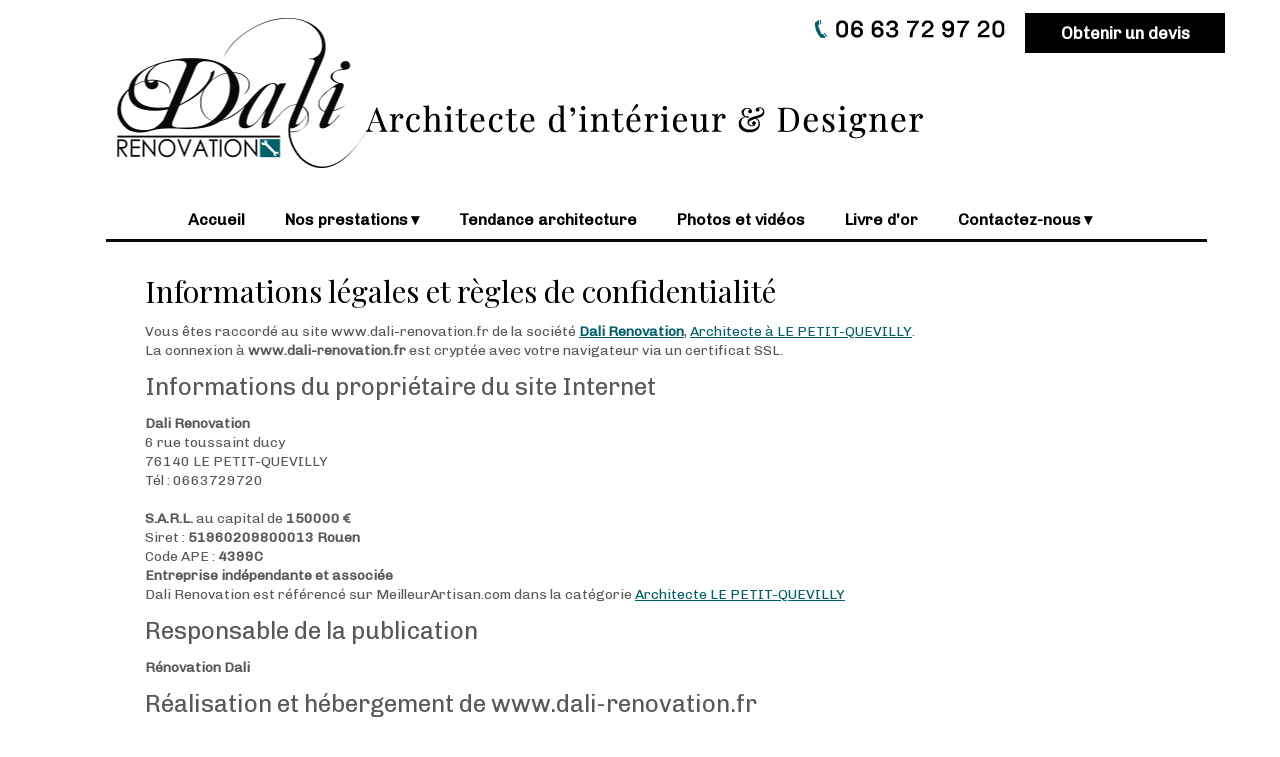

--- FILE ---
content_type: text/html; charset=utf-8
request_url: https://www.dali-renovation.fr/info-legales.html
body_size: 6356
content:
<!DOCTYPE html> 
<html lang="fr">
<head>
<title>Informations l&eacute;gales de www.dali-renovation.fr</title>
<meta charset="UTF-8" >
<meta name="description" content="Lire les conditions d'utilisation du site www.dali-renovation.fr et mentions l&eacute;gales de Dali Renovation" >
<meta property="og:url"           content="https://www.dali-renovation.fr/info-legales.html" >
<meta property="og:type"          content="website" >
<meta property="og:title"         content="Informations l&eacute;gales de www.dali-renovation.fr" >
<meta property="og:description"   content="Lire les conditions d'utilisation du site www.dali-renovation.fr et mentions l&eacute;gales de Dali Renovation" >
<meta name="robots" content="index, follow, All" >
<link rel='canonical' href='https://www.dali-renovation.fr/info-legales.html' > 
<meta name="viewport" content="width=device-width, initial-scale=1.0">
<link rel="icon" type="image/png" href="/images/favicon-alternative.png">
<link rel="apple-touch-icon" href="/images/favicon-alternative.png">
<meta name="author" content="Rénovation Dali" >
<script src="https://cdnjs.cloudflare.com/ajax/libs/jquery/3.6.3/jquery.min.js" integrity="sha512-STof4xm1wgkfm7heWqFJVn58Hm3EtS31XFaagaa8VMReCXAkQnJZ+jEy8PCC/iT18dFy95WcExNHFTqLyp72eQ==" crossorigin="anonymous" referrerpolicy="no-referrer"></script>
<script src='/javascripts/wow.min.js'></script>
<script src="/javascripts/customv3.js?v=20251205"></script>
<script src="/javascripts/trackingMA.js"></script>
<script src="/javascripts/formByStep.js"></script>
<script src="/javascripts/adressAutoComplete.js"></script>
<script>
var delais = 7000;	//Temps d'espacement entre les effets en millisecondes	
var time = 9000;   //Temps d'execution de l'effet en milliseconde
</script>
<script type="application/ld+json"> { "@context" : "http://schema.org", "@type" :"LocalBusiness","name" : "Dali Renovation ","image" : "https://www.dali-renovation.fr/images/logo/logo-129326.jpg ","telephone" : "0663729720 ","priceRange" : "$$$","address" : { "@type" : "PostalAddress", "streetAddress" : "6 rue toussaint ducy", "addressLocality" : "LE PETIT-QUEVILLY", "postalCode" : "76140" }} </script><script>

            $(function(){

                $('#menuDeroulant a').click(function(){ 
                if($(this).attr('title') == 'Références' || $(this).attr('title') == 'RéaliAfficherNoteProAfficherNoteProons') {

                    return true;}

              });
          });
        </script>
<link rel="stylesheet" href="https://cdnjs.cloudflare.com/ajax/libs/twitter-bootstrap/4.0.0/css/bootstrap.min.css" type="text/css" >
<link rel="stylesheet" href="/images/professionnel/129326/2016-PleinelargeurMuret.css" type="text/css"  media="screen  and (min-width: 992px) " >
<style>
body {font-size: 14px;}
</style>
<link rel="stylesheet" href="/stylecouleur-129326.css" type="text/css"  media="screen">
<!-- jQuery (necessary for Bootstrap's JavaScript plugins) -->
<script src="https://cdn.jsdelivr.net/npm/@popperjs/core@2.11.6/dist/umd/popper.min.js" integrity="sha384-oBqDVmMz9ATKxIep9tiCxS/Z9fNfEXiDAYTujMAeBAsjFuCZSmKbSSUnQlmh/jp3" crossorigin="anonymous"></script>
<script src="https://cdn.jsdelivr.net/npm/bootstrap@5.2.3/dist/js/bootstrap.min.js" integrity="sha384-cuYeSxntonz0PPNlHhBs68uyIAVpIIOZZ5JqeqvYYIcEL727kskC66kF92t6Xl2V" crossorigin="anonymous"></script>
<script src="/javascripts/dynMenuv2.js?v=20160406"></script>
<link rel="icon" type="image/png" href="/images/professionnel/129326/favicon.png" />

<meta name="google-site-verification" content="Dy3EFoLe9yEmqJhJyvY55LqgInwEyZxEUNn_8trlsdg" />
<script type="text/javascript">

  var _gaq = _gaq || [];
  _gaq.push(['_setAccount', 'UA-941686-53']);
  _gaq.push(['_trackPageview']);

  (function() {
    var ga = document.createElement('script'); ga.type = 'text/javascript'; ga.async = true;
    ga.src = ('https:' == document.location.protocol ? 'https://ssl' : 'http://www') + '.google-analytics.com/ga.js';
    var s = document.getElementsByTagName('script')[0]; s.parentNode.insertBefore(ga, s);
  })();

</script>
<meta name="google-site-verification" content="4aYtE0XGaZAjyuL3eObxAY9dcOm1Q1EqLoe7Y3tMqdg" />

<link rel="stylesheet" href="/css/minpro/min-www.dali-renovation.fr.css?v=2026012" type="text/css" media="screen" >
</head>
<body>

<div id="debut_site_contenu">
</div>
<div id="site_contenu">
    <div id="site_page_image1"></div><div id="site_page_image2"></div>
<div id="site_entete">
<div id=menuBt><div id=burger></div></div>
<div id=divMenuDeroulant>
 <ul id=menuDeroulant></ul>
</div><!-- divMenuDeroulant -->
<img onclick="location.href='https://www.dali-renovation.fr'"  class="imagelogo logomobile" src="/images/logo_mobile/logo-129326.jpg" alt="rénovation maison LE PETIT-QUEVILLY" width="599" height="155"><div id="numerotelephone_mobile"><span data-proid="129326" onclick="location.href='tel:0663729720'" ></span></div>
<div class="vcard" id="site_nom">
<div id="site_logo">
<a  href="https://www.dali-renovation.fr" title="Dali Renovation"><span class="fn" >rénovation maison LE PETIT-QUEVILLY</span></a>
</div> <!-- site_logo -->
<div id="site_bandeau">
</div> <!-- site_bandeau -->
<div id="site_bandeau2">
</div> <!-- site_bandeau2 -->
<div id="liendevis">
<button class="boutonaction" style="border-style: none;" onclick="location.href='/mon-devis.html'" title="Obtenir un devis">Obtenir un devis</button>
</div><!-- liendevis -->
<div class="adr" id="site_adresse" >
<span class="ville_mobile"></span>
<span id="contact_mobile" style="cursor: pointer;" class="validerformulaire"   onclick="location.href='/mon-devis.html'" title="Obtenir un devis"></span>
</div> <!-- site_adresse -->

</div> <!-- site_nom -->
</div> <!-- site_entete -->

    <div id="site_menu_page">
<ul id='menuDeroulant4' class='menuDeroulantHorizontal'><li class="lien_0_menu"><span   ><a  class="inactif"   href="/"   title="Aller Accueil" accesskey="1"  ><span class="pictomenu"></span><span class="textemenu" >Accueil</span></a></span></li>
<li class="lien_1_menu"><span   ><a  class="inactif mderoulant"   href="/article-nos-prestations.129326.4136.html"   title="Nos prestations"   ><span class="pictomenu"></span><span class="textemenu" >Nos prestations</span></a></span><ul><li><button style="border: none; outline: none;" title="Voir" onclick="window.location.href='/article-renovation-d-interieur.129326.27276.html'">Rénovation d'intérieur</button><ul><li><button style="border: none; outline: none;" title="Voir" onclick="window.location.href='/architecte-interieur'">Rénovation intérieure</button></li><li><button style="border: none; outline: none;" title="Voir" onclick="window.location.href='/cuisine-salle-de-bains'">Cuisine et salle de bain</button></li><li><button style="border: none; outline: none;" title="Voir" onclick="window.location.href='/maison-campagne-ancienne'">Maison de campagne, maison ancienne</button></li><li><button style="border: none; outline: none;" title="Voir" onclick="window.location.href='/appartement-ancien'">Appartement ancien</button></li><li><button style="border: none; outline: none;" title="Voir" onclick="window.location.href='/cheminees'">Rénovation de cheminées</button></li></ul></li><li><button style="border: none; outline: none;" title="Voir" onclick="window.location.href='/agencement-interieur-76'">Agencement intérieur</button></li><li><button style="border: none; outline: none;" title="Voir" onclick="window.location.href='/diagnostic-avant-achat-rouen'">Visite diagnostic avant achat</button></li><li><button style="border: none; outline: none;" title="Voir" onclick="window.location.href='/decoration-interieur-76'">Décoration intérieure</button></li></ul></li>
<li class="lien_2_menu"><span   ><a  class="inactif"   href="/article-tendance-architecture.129326.35434.html"   title="Tendance architecture" accesskey="7"  ><span class="pictomenu"></span><span class="textemenu" >Tendance architecture</span></a></span></li>
<li class="lien_3_menu"><span   ><a  class="inactif"   href="/article-photos-et-videos.129326.33289.html"   title="Photos et vidéos" accesskey="7"  ><span class="pictomenu"></span><span class="textemenu" >Photos et vidéos</span></a></span></li>
<li class="lien_4_menu"><span   ><a  class="inactif"   href="/avis.html"   title="Livre d'or" accesskey="7"  ><span class="pictomenu"></span><span class="textemenu" >Livre d'or</span></a></span></li>
<li class="lien_5_menu"><span   ><a  class="inactif mderoulant"   href="/article-contactez-nous.129326.27270.html"   title="Contactez-nous" accesskey="7"  ><span class="pictomenu"></span><span class="textemenu" >Contactez-nous</span></a></span><ul><li><button style="border: none; outline: none;" title="Voir" onclick="window.location.href='/contact-agence-rouen'">Contact Agence de Rouen</button></li></ul></li>
</ul>
</div>
<script>$(window).on('load', function() { initMenu('4'); });</script>
    <div id="site_page">
        <div id="site_page_texte">
            <h1>Informations l&eacute;gales et règles de confidentialité</h1>
            <p>Vous êtes raccordé au site www.dali-renovation.fr de la société 
                <strong><a href="https://www.meilleur-artisan.com/annuaire/dali-renovation.129326.html">Dali Renovation</a></strong>, <a href="https://www.dali-renovation.fr">Architecte à LE PETIT-QUEVILLY</a>.
                <br>La connexion à <strong>www.dali-renovation.fr</strong> est cryptée avec votre navigateur via un certificat SSL.</p>
            <h2>Informations du propriétaire du site Internet</h2>
            <p><strong>Dali Renovation</strong><br/>
                6 rue toussaint ducy<br/> 76140 LE PETIT-QUEVILLY<br/> Tél : 0663729720<br/>
                <strong><br/>S.A.R.L.</strong> au capital de <strong>150000 €</strong>                                <br/>Siret : <strong>51960209800013 Rouen</strong> 
                <br/>Code APE : <strong>4399C</strong>                <br/><strong>Entreprise indépendante et associée</strong>
                <br/>Dali Renovation est référencé sur MeilleurArtisan.com dans la catégorie <a href="https://www.meilleur-artisan.com/france/haute-normandie/seine-maritime/le-petit-quevilly/architecte.html">Architecte LE PETIT-QUEVILLY</a>
                                </p>


            <h2>Responsable de la publication</h2>
            <p><strong>Rénovation Dali</strong></p>


            <h2>Réalisation et hébergement de www.dali-renovation.fr</h2>
            
            <p>Le site www.dali-renovation.fr de la société Dali Renovation est hébergé par MeilleurArtisan.com 26 rue Carnot 05000 GAP.
            </p>
            <h2 id="cgv_donnees_personnelles">Confidentialité et protection des données personnelles</h2>
            <h3>Nature des informations personnelles collectées</h3>
            <p>Dans le cadre de ses services (Dépôt d'une demande de service, Dépôt d'un avis, Commande), Dali Renovation est amené à collecter des informations personnelles auprès des utilisateurs : Nom, prénom, adresse, téléphone et adresse Email</p>
            <h3>Utilisation de ces informations par la société</h3>
            <p>Ces informations sont collectées car elles sont indispensables pour rendre le meilleur service à l'utilisateur. Elles sont collectées uniquement à ce titre.<br><!-- comment -->
            Le consommateur a la possibilité de s'inscrire en outre sur la liste d'opposition au démarchage téléphonique bloctel.</p>
            <h3>Mode de transfert des données à des entreprises tierces</h3>
            <p>En aucun cas, ces données personnelles peuvent être transférées à des entreprises tierces</p>
            <h3>Procédure mise en place pour modifier ou supprimer ces informations personnelles ou les désactiver</h3>
            <p>Le fichier du présent site a fait l'objet d'une déclaration à la CNIL sous le n°1230905. A ce titre, l'utilisateur dispose d'un droit d'accès, de modification, de rectification et de suppression des données qui le concerne (art. 34 de la loi "Informatique et Libertés"). Pour l'exercer, adressez vous à Dali Renovation 6 rue toussaint ducy 76140 LE PETIT-QUEVILLY</p>
            <p>Si vous ne souhaitez pas activer le cookies, il vous suffit de paramétrer votre navigateur internet.</p>
                        <h2>Médiation en cas de litige</h2>
            
            <p>Conformément aux articles L.616-1 et R.616-1 du Code de la consommation, le consommateur personne physique, peut, après échec de la procédure prévue à l'alinéa ci-dessus, recourir à la médiation de la consommation en s'adressant au CM2C : 
            <ul>
                <li>Par courrier électronique : cm2c@cm2c.net </li>
                <li>Par dépôt en ligne de son dossier sur le site : cm2c.net/declarer-un-litige.php </li>
                 <li>Par courrier postal : CM2C, 14 rue Saint Jean 75017 Paris </li>
            </ul>
            </p>
            <h2>Limitation de la responsabilité</h2>
            <p>
                Dali Renovation a rédigé le contenu de ce site avec soin et technicité et s'efforce d'assurer au mieux de ses possibilités l'exactitude et la mise à jour des informations diffusées sur le site et se réserve le droit d'en modifier le contenu à tout moment. De ce fait, les informations et visuels diffusés ont un caractère exclusivement informatif et ne sauraient en aucun cas constituer un document contractuel pouvant fonder une action en justice. 
                Dali Renovation ne saurait être tenu pour responsable de tout dommage direct ou indirect - quelles qu'en soient la cause, l'origine, la nature et les conséquences - résultant de l'accès au site, de son utilisation ou de l'impossibilité d'y accéder, ainsi que de tout dommage du matériel des utilisateurs. 
            </p>
            <h2>Propriété intellectuelle</h2>
            <p>
                L'<a href="/plan-du-site.html" title="voir toutes les pages du site">ensemble du site</a>, et chacun de ses éléments pris séparément, constituent une oeuvre protégée et relèvent de la législation française et internationale sur le droit d'auteur et la propriété intellectuelle. 
                Aucune exploitation commerciale, reproduction, représentation, utilisation, adaptation, modification, incorporation, traduction, commercialisation, partielle ou intégrale des éléments de ce site ne peut se faire sans l'autorisation préalable y compris pour les partenaires de Dali Renovation. 
                La violation de ce droit de propriété intellectuelle et/ou industrielle est un délit de contrefaçon passible d'une peine de 2 ans d'emprisonnement et d'une amende de 150 000 euros. 
            </p>

            <h2>Clauses attributives de compétence</h2>
            <p>
                Ce site étant régi par la loi française, seuls les tribunaux français seront compétents en cas de litige. 
            </p>
            


        </div><!-- site_page_texte -->

    </div> <!-- site_page   -->

    <button class="scroll-to-top" title='Remonter vers le haut'></button>
<div id="site_bas_page">
<p>&nbsp;</p>
<div class="article">
<div class="colonne_tiers">
<h3 style="text-align: left;">Nos garanties</h3>
<p style="text-align: left;">- &Eacute;tudes et conseils des besoins en termes de r&eacute;novation, r&eacute;habilitation et agencement d'int&eacute;rieur<br />- Un travail d'&eacute;quipe qui regroupe tous les corps d'&eacute;tat<br />- Un interlocuteur unique responsable du chantier</p>
</div>
<div class="colonne_tiers">
<h3 style="text-align: left;">Contact</h3>
<p style="text-align: left;">Notre agence &agrave; PARIS :<br />Si&egrave;ge social Dali R&eacute;novation<br />6 rue Toussaint Ducy<br />76140 LE PETIT-QUEVILLY<br /><br />Notre agence &agrave; Rouen :<br />29, quai de Paris<br />76 000 Rouen<br /><br />T&eacute;l: 02.35.58.04.25<br />Contact direct : 06.63.72.97.20</p>
</div>
<div class="colonne_tiers">
<h3 style="text-align: left;">Voir aussi</h3>
<p style="text-align: left;"><a title="Galerie photos : albums photos de Dali Renovation" href="/galerie-dali-renovation.129326.html">Galerie photos<br /></a><a title="Vid&eacute;os " href="/article-videos.129326.26266.html">Vid&eacute;os<br /></a><a title="Articles et r&eacute;f&eacute;rences Articles et r&eacute;f&eacute;rences" href="/article-articles-et-references.129326.28271.html">Articles et r&eacute;f&eacute;rences<br /></a><a title="Livre d'or sur Dali Renovation" href="/avis-des-clients-sur-dali-renovation.129326.html">Livre d'or<br /></a></p>
</div>
</div>
<div class="article article_pdp inline"><div class="left"><div class="content"><p class="reseaux"><span  class="ajoutfacebook" ><img onclick="window.location.href='http://www.facebook.com/dalirenovation.archidesign'" src="/images/icone-face.png" alt="Page Facebook"   title="Voir notre page Facebook" ></span></p></div></div></div><div class="mb-4 mx-4" id="piedpage-lien-article" style="display: grid; gap: 5px;"><small><a href="/article-conditions-generales-de-vente-dali-renovation.129326.40400.html">Conditions générales de vente DALI RÉNOVATION</a></small></div><style>
        #piedpage-lien-article {
            grid-template-columns: repeat(4, 1fr);
        }
    @media (max-width: 768px) {
        #piedpage-lien-article {
            grid-template-columns: 1fr;
        }
    }
</style>
<div class="lienstandard">
 <a href="/info-legales.html" title="Mentions l&eacute;gales et confidentialit&eacute;" accesskey="2" >Mentions l&eacute;gales et confidentialit&eacute;</a> 
 <button class="linknepassuivre" onclick="location.href='https://www.meilleur-artisan.com/docs/interfaceadmin.php'"  title="Gestion site internet" > Admin</button> 
 <a href="/plan-du-site.html" title="Plan du site" accesskey="3" >Sommaire</a>
</div></div><!-- baspage-->
<script>
new WOW().init();
</script>


    <noscript>
        <!-- <link rel="stylesheet" href="https://ajax.aspnetcdn.com/ajax/bootstrap/4.0.0/css/bootstrap.min.css"> -->
        <!-- <link rel="stylesheet" href="https://cdnjs.cloudflare.com/ajax/libs/twitter-bootstrap/4.0.0/css/bootstrap.min.css">--> 
        <!-- <link rel="stylesheet" href="/css/swiper.min.css"/> -->
        <link rel="stylesheet" href="/css/animate.min.css">
        <!--<link rel="stylesheet" href="/css/photoswipe/default-skin/photoswipe.css">-->
    </noscript>
    <script>
    function loadStyleSheet(src) {
        if (document.createStyleSheet) {
            document.createStyleSheet(src);
        } else {
            $("head").append($("<link rel='stylesheet' href='" + src + "' type='text/css' media='screen' >"));
        }
    };

    $(window).on("load", function () {
        // loadStyleSheet("/css/swiper.min.css");
        loadStyleSheet("/css/animate.min.css");
        //loadStyleSheet("/css/photoswipe/default-skin/photoswipe.css");
        //loadStyleSheet("https://ajax.aspnetcdn.com/ajax/bootstrap/4.0.0/css/bootstrap.min.css");
        //loadStyleSheet("https://cdnjs.cloudflare.com/ajax/libs/twitter-bootstrap/4.0.0/css/bootstrap.min.css");
    });
    </script>

</div> <!-- site_contenu-->


</body>
</html>


--- FILE ---
content_type: text/css
request_url: https://www.dali-renovation.fr/images/professionnel/129326/2016-PleinelargeurMuret.css
body_size: 3365
content:
body {
    background-image: url(image3.jpg);
    background-repeat: repeat-x;
    margin: 0;
    padding: 0
}

#site_contenu {
    position: relative;
    width: 100%;
    min-width: 1024px;
    text-align: left;
    margin: 0;
    padding: 0
}

#site_entete {
    position: relative;
    height: 200px;
    width: 100%;
    background-image: url(image1.png);
    background-repeat: no-repeat;
    background-position: center 0;
    margin: 0 auto;
    padding: 0
}

#fil_ariane {
    position: relative;
    width: 990px;
    padding: 0;
    margin: 0 auto;
    height: 30px;
    line-height: 30px
}

#fil_ariane a {
    color: #888;
    padding: 0 5px
}

#site_bas_page {
    clear: both;
    position: relative;
    left: 0;
    text-align: center;
    line-height: 30px;
    margin: 0;
    padding: 20px 0
}

#site_nom {
    position: absolute;
    margin-left: -495px;
    left: 50%;
    width: 990px
}

#site_logo {
    position: absolute;
    left: 10px;
    top: 0;
    text-align: center;
    z-index: 90;
    padding: 0
}

#site_logo a {
    display: inline-block;
    width: 350px;
    height: 150px;
    background-image: url(image2.png);
    background-repeat: no-repeat;
    background-position: 0 0;
    text-indent: -5000px;
    z-index: 110
}

#site_bandeau {
    position: relative;
    top: 150px;
    left: 0;
    z-index: 99
}

#site_page_texte #diapo-news {
    width: 990px;
    margin: 0 auto
}

#liste_images {
    width: 100%;
    margin: 0 auto
}

#lien_entete {
    position: absolute;
    top: 0;
    left: 840px;
    height: 50px;
    line-height: 50px;
    font-weight: 500;
    background-color: transparent;
    white-space: nowrap;
    width: auto;
    margin-left: 50px;
    z-index: 999;
}

#lien_entete span {
    display: inline-block;
    margin-right: 3px;
    margin-left: 3px;
}

#lien_entete a {
    line-height: 50px;
    z-index: 101
}

#lien_entete img {
    border: none;
    padding: 12px 5px 0 5px;
    z-index: 101;
    width: 26px;
    height: 26px
}

#site_traduction {
    position: absolute;
    top: 0;
    left: 950px;
    height: 50px;
    line-height: 50px;
    white-space: nowrap;
    width: auto
}

#site_traduction form {
    display: inline-block
}

#site_traduction form p input[type=image] {
    float: left;
    padding: 12px 5px 0 0;
    z-index: 101;
    width: 26px;
    height: 26px
}

#site_adresse {
    position: absolute;
    top: 0;
    left: 240px;
    height: 50px;
    min-width: 700px;
    line-height: 50px;
    background-color: transparent;
    z-index: 0
}

#site_adresse .adresse {
    display: inline-block;
    text-align: left
}

#site_adresse .adresse::before {
    mask-image: url(../../decoupage/icone-adresse.svg);
    -webkit-mask-image: url(../../decoupage/icone-adresse.svg);
    mask-size: cover;
    -webkit-mask-size: cover;
    width: 15px;
    height: 16px;
    display: inline-block;
    content: '';
    margin-right: 5px;
    margin-top: -2px;
    vertical-align: middle
}

#site_adresse .ville {
    display: inline-block;
    text-align: left;
    padding-left: 5px
}

#site_adresse #numerotelephone {
    display: inline-block;
    padding-left: 0;
    min-width: 230px;
    font-weight: 600;
    font-size: 1.1em
}

#site_adresse #numerotelephone .tel::before {
    mask-image: url(../../decoupage/icone-telephone.svg);
    -webkit-mask-image: url(../../decoupage/icone-telephone.svg);
    mask-size: cover;
    -webkit-mask-size: cover;
    width: 16px;
    height: 16px;
    display: inline-block;
    content: '';
    margin-right: 5px;
    margin-top: -2px;
    vertical-align: middle
}

#site_entete .mob, #site_entete .tel {
    padding-left: 20px
}

.fax, .mob span.picto, .tel span.picto {
    display: none
}

#liendevis, #rappel-immediat {
    position: absolute;
    top: 0;
    right: 10px;
    z-index: 99
}

#liendevis button, #rappel-immediat button {
    display: block;
    height: 40px;
    width: 200px
}

#site_page fieldset {
    margin: 10px;
    padding: 10px
}

#site_page fieldset legend {
    font-size: 1.1em;
    font-weight: 700
}

td.libelleformulaire {
    text-align: right
}

.validerformulaire {
    clear: both;
    font-weight: 700;
    padding: 5px 20px;
    margin-left: 220px !important;
    height: 40px !important;
    font-size: 1.2em !important
}

.boutonaction {
    font-weight: 700;
    font-size: 1.2em !important
}

.pageproavis .validerformulaire {
    margin: 20px auto !important
}

#Form {
    clear: both
}

#Form input[type=email], #Form input[type=tel], #Form input[type=text] {
    height: 30px !important
}

#Form select {
    height: 30px !important
}

#Form textarea {
    min-height: 60px
}

#Form .libelleformulaire {
    min-width: 200px !important;
    padding-right: 10px !important
}

#site_page_texte h1 {
    font-size: 36px;
    line-height: 54px
}

#site_page_texte h2 {
    font-size: 30px;
    line-height: 45px
}

#site_page_texte h3 {
    font-size: 24px;
    line-height: 36px
}

#site_page_texte h4 {
    font-size: 18px;
    line-height: 27px
}

#site_page_texte h5 {
    font-size: 14px;
    line-height: 21px
}

#site_page_texte p {
    margin: 0 auto 10px auto;
    line-height: 1.6em
}

#site_page_texte ul {
    list-style-position: inside;
    padding-left: 20px;
    margin-bottom: 10px
}

#site_page_texte li {
    line-height: 20px
}

#site_page_texte #miniature, #site_page_texte > #ficheproduit_boutique, #site_page_texte > #gallery, #site_page_texte > #images_ficheproduit_boutique, #site_page_texte > #panier_boutique, #site_page_texte > #produits_boutique, #site_page_texte > blockquote, #site_page_texte > div.article, #site_page_texte > div.inverse > div.article, #site_page_texte > div.inverse > h1, #site_page_texte > div.inverse > h2, #site_page_texte > div.inverse > h3, #site_page_texte > div.inverse > h4, #site_page_texte > div.inverse > h5, #site_page_texte > div.inverse > h6, #site_page_texte > div.inverse > p, #site_page_texte > div.inverse > ul, #site_page_texte > div.message, #site_page_texte > form, #site_page_texte > h1, #site_page_texte > h2, #site_page_texte > h3, #site_page_texte > h4, #site_page_texte > h5, #site_page_texte > h6, #site_page_texte > ol, #site_page_texte > p, #site_page_texte > table, #site_page_texte > ul, .pageproavis {
    margin-left: auto;
    margin-right: auto;
    max-width: 990px;
    float: none !important
}

#wyiswyg_content > #gallery, #wyiswyg_content > blockquote, #wyiswyg_content > div.article, #wyiswyg_content > form, #wyiswyg_content > h1, #wyiswyg_content > h2, #wyiswyg_content > h3, #wyiswyg_content > h4, #wyiswyg_content > h5, #wyiswyg_content > h6, #wyiswyg_content > ol, #wyiswyg_content > p, #wyiswyg_content > table, #wyiswyg_content > ul {
    margin-left: auto;
    margin-right: auto;
    max-width: 990px;
    float: none !important
}

#site_page_texte > div.hreview {
    width: 400px;
    float: left !important;
    margin: 20px 40px !important
}

#site_page_texte > div.hreview:nth-child(2n+1) {
    margin-right: 0 !important
}

#site_page_texte > div.hreview:nth-child(2n) {
    clear: left !important
}

#site_page_texte {
    min-height: 640px;
    padding: 20px 0 0 0
}

#site_page_texte div.inverse > p:last-of-type {
    margin-bottom: 0
}

#site_menu_page {
    position: relative;
    z-index: 100;
    height: 40px;
    line-height: 40px;
    display: flex;
    justify-content: center;
    width: 100%;
    margin: 0
}

#site_menu_page ul {
    list-style-type: none;
    padding: 0;
    margin: 0
}

#site_menu_page ul:first-child {
    width: auto;
    margin: 0 auto;
    color: grey;
    text-align: center
}

#site_menu_page > ul > li {
    display: inline-block;
    position: relative;
    float: none !important;
    z-index: 20
}

#site_menu_page li a, #site_menu_page li button {
    display: block;
    padding: 0 19px;
    float: left;
    height: 38px;
    line-height: 38px;
    font-weight: 700;
    text-decoration: none;
    text-align: center;
    margin: 0;
    background: transparent url(image4.png) 0 0 repeat-x
}

#site_menu_page > ul > li a {
    border-width: 1px;
    border-style: solid;
    border-color: transparent
}

#site_menu_page li a.actif, #site_menu_page li a:hover {
    text-decoration: none;
    background: transparent url(image4.png) 0 -40px repeat-x
}

#site_menu_page ul.menuDeroulantHorizontal li ul {
    margin-top: 40px;
    z-index: 999
}

#site_menu_page ul.menuDeroulantHorizontal:before {
    content: 'enableJS';
    display: none
}

#site_menu_page ul.menuDeroulantHorizontal li ul li {
    clear: left;
    background-image: none
}

#site_menu_page ul.menuDeroulantHorizontal li ul li ul {
    margin-left: 200px;
    margin-top: -40px;
}

#site_menu_page ul.menuDeroulantHorizontal li ul li ul li ul {
    margin-left: 200px
}

#site_menu_page ul.menuDeroulantHorizontal li ul li a, #site_menu_page ul.menuDeroulantHorizontal li ul li button {
    height: auto;
    width: 200px;
    text-align: left;
    clear: left;
    font-size: inherit;
    text-decoration: underline;
    line-height: 1.7em;
    padding: .5em 20px;
    border: 1px solid #eee;
    border-bottom: none;
    background-image: url(../Standard/fleche-droite.png);
    background-position: center right;
    background-repeat: no-repeat;
    background-color: #fff
}

#site_menu_page ul.menuDeroulantHorizontal li ul li:last-child a {
    border-bottom: 1px solid #eee
}

#site_menu_page ul.menuDeroulantHorizontal li ul li a:last-child, #site_menu_page ul.menuDeroulantHorizontal li ul li button:last-child {
    text-decoration: none;
    background-image: none;
    border-bottom: 1px solid #eee
}

#site_bas_page a {
    text-decoration: none;
    padding: 0 10px
}

#site_bas_page form, img, src {
    border: none;
    text-align: center
}

#realisation {
    position: absolute;
    top: 80px;
    left: 20px
}

div #realisation img {
    border-style: none;
    padding: 0;
    width: 680px;
    height: auto;
    max-height: 500px
}

div#titre {
    display: block;
    position: absolute;
    top: 80px;
    left: 20px;
    width: 640px;
    height: 40px;
    background-color: transparent;
    background-image: url(../Standard/standard50.png);
    padding: 2px 20px
}

div.titreimage {
    position: absolute;
    width: 680px;
    text-align: center
}

.message {
    display: block;
    border-style: solid;
    border-width: 1px;
    padding: 10px
}

#cartouche {
    float: right;
    clear: both;
    width: 277px;
    margin-left: 0 20px 20px 0;
    padding: 0
}

#cartouche ul {
    margin: 0;
    padding: 0;
    list-style-type: none
}

#cartouche ul li {
    margin: 0
}

#cartouche a, #cartouche h4, #cartouche ul li a, #cartouche ul li ul li a, div #cartouche_articles_enfants a, div #cartouche_articles_freres a, div .cartouche_article_parent a {
    display: block;
    min-height: 40px;
    line-height: 40px;
    width: 250px;
    padding: 0 0 0 20px;
    margin: 0;
    cursor: pointer;
    text-decoration: none;
    text-transform: capitalize;
    font-weight: 900;
    border-bottom: 1px dotted #e1e1e1
}

div#cartouche_articles_enfants a {
    padding-left: 40px !important;
    width: 230px !important;
    background-image: url(../Standard/fleche-droite.png);
    background-position: 25px center;
    background-repeat: no-repeat
}

#fincartouche {
    clear: left
}

#avis li, #news li, #prestation li, * {
    margin: 0
}

#entete_boutique {
    position: absolute;
    top: 50px;
    right: 10px;
    width: 152px;
    padding-left: 50px;
    height: 38px;
    line-height: 19px;
    z-index: 99;
    text-align: right
}

#entete_boutique a {
    padding-right: 10px;
    font-weight: 700;
    font-size: .85em;
    color: #fff;
    text-decoration: none
}

#entete_boutique div.commande, #entete_boutique div.commandes, #entete_boutique div.connexion, #entete_boutique div.panier {
    float: left
}

#cartouche_boutique {
    display: none
}

div #lien_retour_boutique, div #lienrecherche {
    position: absolute;
    top: 5px;
    font-size: 10px;
    text-align: left
}

.triproduits {
    width: 950px;
    margin: 10px;
    font-size: 14px;
    height: 20px;
    padding: 9px
}

div #produits_boutique {
    width: 970px;
    margin: 0
}

#produits_boutique {
    display: -webkit-box;
    display: -webkit-flex;
    display: -ms-flexbox;
    display: flex;
    -webkit-flex-wrap: wrap;
    -ms-flex-wrap: wrap;
    flex-wrap: wrap;
    margin-right: -15px;
    margin-left: -15px;
    box-sizing: border-box;
    justify-content: space-between
}

.un_produit_boutique {
    position: relative;
    min-height: 1px;
    padding-right: 15px;
    padding-left: 15px;
    box-sizing: border-box;
    -webkit-box-flex: 0;
    -webkit-flex: 0 0 24%;
    -ms-flex: 0 0 24%;
    flex: 0 0 24;
    max-width: 25%;
    margin: 10px 0;
    display: flex;
    flex-direction: column;
    text-align: center;
    border: 1px solid #eee;
    box-shadow: 0 5px 10px rgba(0, 0, 0, .05)
}

.un_produit_boutique .actionproduit a {
    text-decoration: none
}

.un_produit_boutique .actionproduit {
    order: 4;
    background-color: #eee;
    margin: 0 -15px;
    padding: 10px 0;
    font-weight: 700;
    position: absolute;
    bottom: 0;
    width: 100%
}

.un_produit_boutique .image_produit_boutique {
    order: 3;
    margin: 20px 0
}

.un_produit_boutique .nom_produit_boutique {
    order: 1;
    font-weight: 700;
    font-size: 1.3em;
    margin: 10px 0
}

.un_produit_boutique .fichecom_produit_boutique {
    order: 2;
    overflow: hidden;
    max-height: 4em
}

.ancienprix_produit_boutique {
    text-decoration: line-through
}

.image_produit_boutique a {
    display: flex;
    height: 200px;
    overflow: hidden;
    justify-content: center;
    -webkit-justify-content: center;
    align-items: center;
    -webkit-align-items: center
}

.image_produit_boutique a img {
    display: block;
    max-height: 100%;
    max-width: 100%;
    width: auto;
    margin: 0
}

.ajoutpanier {
    display: block;
    position: absolute;
    top: 177px;
    height: 30px
}

.ajoutpanier {
    display: none
}

div #ficheproduit_boutique {
    margin: 10px 0
}

div #ficheproduit_boutique img.image_produit_boutique {
    float: left;
    clear: left;
    display: block;
    margin: 0 20px 0 0;
    border: 1px solid #f0f0f0;
    padding: 4px;
    box-shadow: 1px 1px 12px #555;
    max-width: 510px;
    max-height: 570px;
    transition: all .8s ease-in-out 0s
}

div #ficheproduit_boutique h1.nom_produit_boutique {
    float: right;
    clear: right;
    display: block;
    font-size: 20px;
    color: #4f4f4f;
    width: 400px;
    margin: 10px 0;
    border-bottom: 1px solid #f0f0f0
}

div #ficheproduit_boutique .reference_produit_boutique {
    float: right;
    clear: right;
    display: block;
    font-size: 12px;
    width: 400px
}

div #ficheproduit_boutique .conditionnement_produit_boutique {
    float: right;
    clear: right;
    display: block;
    font-size: 12px;
    width: 400px;
    height: 25px
}

div #ficheproduit_boutique .fichecom_produit_boutique {
    float: right;
    clear: right;
    width: 400px;
    margin: 10px 0;
    font-weight: 700;
    font-style: italic
}

div #ficheproduit_boutique .fichetechnique_produit_boutique {
    float: right;
    clear: right;
    width: 400px;
    margin: 10px 0;
    text-align: left
}

div #ficheproduit_boutique .ancienprix_produit_boutique, div #ficheproduit_boutique .prix_produit_boutique, div #ficheproduit_boutique .prixpromo_produit_boutique {
    float: right;
    clear: right;
    width: 400px;
    font-size: 30px
}

div #images_ficheproduit_boutique {
    top: 50px;
    left: 520px;
    width: 40px
}

a.une_image_ficheproduit {
    float: left;
    margin: 5px
}

a.une_image_ficheproduit > img {
    max-width: 40px !important;
    max-height: 40px !important;
    border: 1px solid #f0f0f0
}

div #ficheproduit_boutique form {
    float: right;
    clear: right;
    width: 400px;
    font-size: 30px;
    font-weight: 700
}

div #ficheproduit_boutique form input[type=submit] {
    font-size: 26px;
    color: #fff;
    display: block;
    margin: 10px 0;
    width: 287px;
    height: 41px;
    background-color: #f68c06;
    cursor: pointer;
    border: none
}

div #ficheproduit_boutique form input[type=text] {
    font-size: 26px;
    cursor: pointer;
    margin: 10px 0
}

div #ficheproduit_boutique form .unite-commande {
    font-weight: 400;
    font-size: 14px;
    color: #4f4f4f;
    padding-left: 5px
}

div #navigation_ficheproduit_boutique {
    clear: both;
    text-align: center;
    padding-top: 20px;
    font-size: 14px
}

.un_produit_boutique + .triproduits {
    text-align: center
}

.pagination a, div #navigation_ficheproduit_boutique a {
    text-decoration: none;
    display: inline-block;
    border-width: 1px;
    border-style: solid;
    padding: 2px 7px;
    border-radius: 3px;
    margin: 2px
}

.pagination .courante {
    padding: 2px 7px;
    border-radius: 3px;
    border: 1px solid #aaa;
    color: #aaa
}

#panier_boutique table {
    border-collapse: collapse
}

#panier_boutique table tr td, #panier_boutique table tr th {
    padding: 2px 5px
}

#panier_boutique table tr th {
    border-width: 0 0 1px 0;
    border-style: solid
}

#panier_boutique table tr td {
    border-width: 0 0 1px 0;
    border-style: dotted
}

#validation-achat {
    margin-left: 750px
}

div #site_page_texte form p {
    margin: 5px 0
}

div #site_page_texte form p label {
    display: inline;
    float: left;
    width: 400px;
    text-align: right;
    padding-right: 10px;
    font-weight: 700
}

div #cartouche_boutique form p {
    margin: 2px 0
}

div #cartouche_boutique form p label {
    display: inline;
    float: left;
    width: 150px;
    text-align: left;
    font-weight: 700;
    font-size: 10px
}

table.beautableau caption {
    text-align: left;
    font-size: 16px !important;
    font-weight: 300 !important;
    color: #333;
    padding: 5px 0 !important;
    border-bottom: 1px solid #ccc;
    margin-bottom: 10px
}

table.beautableau td, table.beautableau th {
    border-top: 1px dotted #ccc !important;
    border-bottom: 1px dotted #ccc !important;
    border-right: none !important;
    border-left: none !important
}

table.beautableau {
    border: none !important
}

table.beautableau th {
    background-color: #f5f5f5;
    text-align: left !important
}

--- FILE ---
content_type: text/css; charset=iso-8859-1
request_url: https://www.dali-renovation.fr/stylecouleur-129326.css
body_size: 1816
content:
@import url(https://fonts.googleapis.com/css?family=Playfair+Display); :root {--cou-fd-pageweb: #FFFFFF;--cou-fd-pageweb-rgb: 255,255,255;--cou-pl-menuon: #FFFFFF;--cou-pl-menuon-rgb: 255,255,255;--cou-fd-menuon: #000000;--cou-fd-menuon-rgb: 0,0,0;--cou-pl-menuoff: #000000;--cou-pl-menuoff-rgb: 0,0,0;--cou-pl-page: #585858;--cou-pl-page-rgb: 88,88,88;--cou-pl-titre1: #000000;--cou-pl-titre1-rgb: 0,0,0;--cou-bd-titre1: #30;--cou-bd-titre1-rgb: 48,,;--cou-pl-titre2: #585858;--cou-pl-titre2-rgb: 88,88,88;--cou-bd-titre2: #24;--cou-bd-titre2-rgb: 36,,;--cou-pl-titre3: #000000;--cou-pl-titre3-rgb: 0,0,0;--cou-bd-titre3: #20;--cou-bd-titre3-rgb: 32,,;--cou-pl-titre4: #FFFFFF;--cou-pl-titre4-rgb: 255,255,255;--cou-pl-titre5: #313539;--cou-pl-titre5-rgb: 49,53,57;--cou-pl-filsariane: #585858;--cou-pl-filsariane-rgb: 88,88,88;--cou-pl-lien: #00606A;--cou-pl-lien-rgb: 0,96,106;--cou-pl-lienhover: #868686;--cou-pl-lienhover-rgb: 134,134,134;--cou-pl-em: #868686;--cou-pl-em-rgb: 134,134,134;--cou-pl-submitOff: #FFFFFF;--cou-pl-submitOff-rgb: 255,255,255;--cou-fd-submitOff: #010101;--cou-fd-submitOff-rgb: 1,1,1;--cou-pl-submitOn: #FFFFFF;--cou-pl-submitOn-rgb: 255,255,255;--cou-fd-submitOn: #00606A;--cou-fd-submitOn-rgb: 0,96,106;--cou-pl-lienmenu2on: #FFFFFF;--cou-pl-lienmenu2on-rgb: 255,255,255;--cou-fd-lienmenu2on: #000000;--cou-fd-lienmenu2on-rgb: 0,0,0;--cou-pl-lienmenu2off: #D1D3D4;--cou-pl-lienmenu2off-rgb: 209,211,212;--cou-pl-menuderoul-off: #000000;--cou-pl-menuderoul-off-rgb: 0,0,0;--cou-fd-menuderoul-off: #FFFFFF;--cou-fd-menuderoul-off-rgb: 255,255,255;--cou-pl-menuderoul-on: #FFFFFF;--cou-pl-menuderoul-on-rgb: 255,255,255;--cou-fd-menuderoul-on: #000000;--cou-fd-menuderoul-on-rgb: 0,0,0;--cou-pl-sitepageinverse: #000000;--cou-pl-sitepageinverse-rgb: 0,0,0;--cou-fd-sitepageinverse: #DBDBDB;--cou-fd-sitepageinverse-rgb: 219,219,219;--cou-pl-piedpage: #FFFFFF;--cou-pl-piedpage-rgb: 255,255,255;--cou-fd-piedpage: #000000;--cou-fd-piedpage-rgb: 0,0,0;--cou-pl-lienpiedpage: #FFFFFF;--cou-pl-lienpiedpage-rgb: 255,255,255;}body {background-color: #FFFFFF;} #miniature2 .gallery_titre {background-color: #FFFFFF;} #site_menu_page > ul > li:hover > span > a::before{background-color: #FFFFFF;} .btn-more:hover svg {fill: #FFFFFF;}#site_menu_page > ul > li > span > a.actif::before{background-color: #FFFFFF;}@media(min-width:992px) { #site_menu_page li a:hover,#site_menu_page li button:hover, #site_menu_page li a.actif {color: #FFFFFF;} }@media(min-width:992px) { #site_menu_page li a:hover,#site_menu_page li button:hover, #site_menu_page li a.actif {background-color: #000000;} }@media(min-width:992px) { #site_menu_page li a, #site_menu_page li button {color: #000000;} .svg-more-icon {fill: #000000;} }#site_page {color: #585858;} .pagedevis .choixprestation a {color: #585858;} .inverse .swiper-avis {color: #585858;} #site_page_texte .inverse {color: #000000;} .inverse .swiper-avis {color: #000000!important;} #site_page_texte .inverse {background-color: #DBDBDB;} #site_page_texte .avis-slider {border: 1px solid #DBDBDB;} #site_page h1 {color: #000000;} #site_page h1 {font-family:'Playfair Display';font-size: 30px ;line-height: 42.84px;} #site_page h1 {margin-top: 10px ;} #site_page h1 {margin-bottom: 10px ;} #site_page h2 {color: #585858;}.pagedevis .pictocheck:after {background-color: #585858!important;}#site_page h2 {font-size: 24px ;line-height: 34.272px;} #site_page h2 {margin-top: 10px ;} #site_page h2 {margin-bottom: 10px ;} #site_page h3 {color: #000000;} #site_page h3 {font-family:'Playfair Display';font-size: 20px ;line-height: 28.56px;} #site_page h3 {margin-top: 10px ;} #site_page h3 {margin-bottom: 10px ;} #site_page h4 {color: #FFFFFF;} #site_page h4 {margin-top: 10px ;} #site_page h4 {margin-bottom: 10px ;} #site_page h5 {color: #313539;} #site_page h5 {margin-top: 10px ;} #site_page h5 {margin-bottom: 10px ;} #site_page p {margin-top: 10px ;} #site_bas_page p {margin-top: 10px ;} #site_page p {margin-bottom: 10px ;} #site_bas_page p {margin-bottom: 10px ;} #site_page p, #site_page ul li {line-height: 1.428em ;} #site_bas_page p {line-height: 1.428em ;} a {color: #00606A;} a:hover {color: #868686;} em {color: #868686;} #fil_ariane, #fil_ariane a {color: #585858;} .btn-check:checked + label {color: #495057 !important;} .btn-check + label {border-color: #495057 !important; color: #495057 !important;} .btn-check:checked + label {background-color: #ced4da !important} .validerformulaire, .boutonaction {color: #FFFFFF !important;} .btn {color: #FFFFFF !important;} .btn-outline {background-color: #FFFFFF !important;} .btn-outline:hover {color: #FFFFFF !important;} .reaTitre {color: #FFFFFF !important;} #process-commande .encours:before {color: #FFFFFF !important;} div #prev {color: #010101 !important;border: 1px solid #010101 !important;} .validerformulaire, .boutonaction {background-color: #010101 !important;} .btn {background-color: #010101 !important;} .btn-outline {color: #010101 !important;border-color: #010101 !important;} #couverturepro .btncouverture2 {border-color: #010101;} .btn-outline:hover {background-color: #010101 !important;} .pagedevis .choixprestation a:hover {border-color: #010101 !important;} .etoilevide {stroke: #010101!important;}.etoilepleine {stroke: #010101!important;}.etoilepleine {fill: #010101!important;}.satisfaction_contour {background-color: #010101 !important;} .reaTitre {background-color: #010101 !important;} #burger, #burger::before, #burger::after {background-color: #010101 !important;} #numerotelephone_mobile span:before {background-color: #010101 !important;} #numerotelephone_mobile span:after {color: #010101 !important;} #site_entete #site_adresse #contact_mobile:before {background-color: #010101 !important;} #site_entete #site_adresse #contact_mobile:after {color: #010101 !important;} .pagedevis .pictoMetier:before {background-color: #010101 !important;} .pagedevis .dirrigeant:before, .pagedevis .proadresse:before, .pagedevis .prophone:before {background-color: #010101 !important;} .note_text {color: #010101 !important;} #process-commande .encours {color: #010101 !important;} #process-commande .encours:before {background-color: #010101 !important; border-color: #010101 !important;} .operation .prixpro {color: #010101 !important;} .validerformulaire:hover, .boutonaction:hover, .ajoutpanier:hover {color: #FFFFFF !important;} .btn:hover {color: #FFFFFF !important;} .btn-outline-2 {background-color: #FFFFFF !important;} .btn-outline-2:hover {color: #FFFFFF !important;} .validerformulaire:hover, .boutonaction:hover, .ajoutpanier:hover {background-color: #00606A !important;} .btn:hover {background-color: #00606A !important;} .btn-outline-2 {color: #00606A !important;border-color: #00606A !important;} .btn-outline-2:hover {background-color: #00606A !important;} .lienpageavis .satisfaction_contour:hover {background-color: #00606A !important;} @media(max-width:991px) {.validerformulaireMobile {color: #FFFFFF !important;} }@media(max-width:991px) {.validerformulaireMobile {background-color: #010101 !important;} }@media(max-width:991px) {.validerformulaireMobile:focus {color: #FFFFFF !important;} }@media(max-width:991px) {.validerformulaireMobile:focus {background-color: #00606A !important;} }#cartouche li a, #avis li a, #news li a, #validation-achat a, #site_menu_page ul.menuDeroulantHorizontal li ul li a, #site_menu_page ul.menuDeroulantHorizontal li ul li button {color: #D1D3D4;} #cartouche li a:hover,#cartouche li a.article-current, #avis li a:hover, #news li a:hover, #validation-achat a:hover,  #site_menu_page ul.menuDeroulantHorizontal li ul li a:hover, #site_menu_page ul.menuDeroulantHorizontal li ul li button:hover {color: #FFFFFF;} #cartouche li a:hover,#cartouche li a.article-current, #avis li a:hover, #news li a:hover, #validation-achat a:hover,  #site_menu_page ul.menuDeroulantHorizontal li ul li a:hover, #site_menu_page ul.menuDeroulantHorizontal li ul li button:hover {background-color: #000000;} @media(min-width:992px) {#site_menu_page ul.menuDeroulantHorizontal li ul li a:hover, #site_menu_page ul.menuDeroulantHorizontal li ul li button:hover  {color: #FFFFFF;} }@media(min-width:992px) {#site_menu_page ul.menuDeroulantHorizontal li ul li a:hover, #site_menu_page ul.menuDeroulantHorizontal li ul li button:hover  {background-image:none; background-color: #000000;} }@media(min-width:992px) {#site_menu_page ul.menuDeroulantHorizontal li ul li a, #site_menu_page ul.menuDeroulantHorizontal li ul li button  {color: #000000;} }@media(min-width:992px) {#site_menu_page ul.menuDeroulantHorizontal li ul li a, #site_menu_page ul.menuDeroulantHorizontal li ul li button  {background-color: #FFFFFF;} }#site_bas_page {color: #FFFFFF;} #site_bas_page {background-color: #000000;} #site_bas_page a {color: #FFFFFF;} #site_menu_page {font-size: 16px ;} body   {background-repeat:no-repeat;}body   {background-position: top center;}#liendevis  {left:880px; }#liendevis  {right:auto; }#liendevis  {top:13px; }#site_adresse  {left:100px; }@media(max-width:991px) {#site_entete #site_logo > a > span  {color: #!important; }} @media(max-width:991px) { #entete_boutique .panier a::before  {background-color: #!important; }} .scroll-to-top {background-color: #010101} .scroll-to-top:before {color: #FFFFFF} .scroll-to-top:hover {background-color: #00606A} .scroll-to-top:hover:before {color: #FFFFFF}@media screen and (max-width: 991px){#diapo_accueil .btnmobile{display:none;}}@media screen and (max-width: 991px){}@media screen and (min-width: 992px){#couverturepro .zonetext {width:46%;right:4%;padding-left:0;}#couverturepro .btncouverture2 {width:46%;}}#regForm .tab .radioCard label, #regForm ul li.choixdevis a {color: #00606A!important;border: 1px solid #00606A!important;}#regForm .tab .radioCard label:hover, #regForm ul li.choixdevis a:hover {background-color: #00606A!important;}

--- FILE ---
content_type: application/javascript
request_url: https://www.dali-renovation.fr/javascripts/formByStep.js
body_size: 1859
content:

function FormByStep(formId)
{
    this.formId = formId;
    this.nextBtn = $('#' + this.formId + ' .nextBtn');
    this.prevBtn = $('#' + this.formId + ' .prevBtn');
    this.label = $('#' + this.formId + ' .tab label input');
}

FormByStep.prototype.init = function (tab) {
    let refThis = this;
    this.prevBtn.on('click', function (e) {
        refThis.nextPrev(-1);
        e.stopPropagation();
    });
    this.nextBtn.on('click', function (e) {
        refThis.nextPrev(1);
        e.stopPropagation();
    });
    this.label.on('change', function () {
        refThis.nextPrev(1);
    });
    this.showTab(tab);
};

FormByStep.prototype.showTab = function (n) {
    // This function will display the specified tab of the form ...
    let x = document.getElementsByClassName("tab");
    x[n].style.display = "block";
    // ... and fix the Previous/Next buttons:
    if (n == 0) {
        this.prevBtn.css('display', 'none');
    } else {
        this.prevBtn.css('display', 'inline');
    }
    //on décoche les case courante (dans le cas d'un retour en arrière)
    $(x[n]).find('label input').prop('checked', false);
    //on vérifie pour chaque valeur à afficher que la combinaison existe
    if (typeof declinaisonsKeys != 'undefined') {
        //on récupère la combinaison en cours (qui n'est pas complète!)
        let combinaisonTab = [];
        for (let i = 0; i <= n; i++) {
            if (i < n) {
                //déclinaison sélectionnée : on récupère le selected index
                combinaisonTab[$(x[i]).find('label input:checked').val()] = 1;
            } else {
                //déclinaison affichée, on test toutes les possibilités
                $(x[i]).find('label input').each(function (index, value) {
                    tmpCombinaisonArray = combinaisonTab.slice(0);
                    tmpCombinaisonArray[$(value).val()] = 1;
                    //on structure la chainse de combinaison
                    let keys = [];
                    for (let key in tmpCombinaisonArray) {
                        if (tmpCombinaisonArray.hasOwnProperty(key)) { //to be safe
                            keys.push(key);
                        }
                    }

                    //on test si la combinaison existe en comparrant le nombre de keys dans le tableau de déclinaisons
                    //si toutes les keys existent dans une déclinaisonKeys c'est qu'on est sur une déclinaison compatible
                    //ex keys = [123, 456]
                    //OK : declinaisonKeys = [123_456] ou [123_789_456] OU [789_456_123]
                    //pas OK :  declinaisonKeys = [123] ou [789_456]
                    //combinaisonString = keys.join('_');
                    //console.table(declinaisonsKeys);
                    let combinaisonTrouvee = false;
                    for (let it in declinaisonsKeys) {
                        let declinaison = declinaisonsKeys[it];
                        let nbKeysFound = 0;
                        for (let iKey in keys) {
                            let testKey = keys[iKey];

                            if (declinaison.match("^" + testKey + "_")
                                || declinaison.match("_" + testKey + "$")
                                || declinaison.match("_" + testKey + "_")
                                || declinaison.match("^" + testKey + "$")) {
                                nbKeysFound++;
                            }
                        }
                        if (nbKeysFound === keys.length) {
                            combinaisonTrouvee = true;
                        }
                    }
                    if (!combinaisonTrouvee) {
                        $('#container_valeur_' + $(value).val()).addClass('hide');
                    } else {
                        $('#container_valeur_' + $(value).val()).removeClass('hide');
                    }
                })
            }
        }
    }
    // ... and run a function that displays the correct step indicator:
    this.fixStepIndicator(n);
};

FormByStep.prototype.nextPrev = function (n) {
    // This function will figure out which tab to display
    let x = document.getElementsByClassName("tab");
    // Exit the function if any field in the current tab is invalid:
    if (n == 1 && !this.validateForm()) {
        return false;
    }
    // Hide the current tab:
    x[currentTab].style.display = "none";
    // Increase or decrease the current tab by 1:
    currentTab = currentTab + n;
    // if you have reached the end of the form... :
    if (currentTab >= x.length) {
        //...the form gets submitted:
        document.getElementById(this.formId).submit();
        return false;
    }
    // Otherwise, display the correct tab:
    this.showTab(currentTab);
};

FormByStep.prototype.validateForm = function () {
    // This function deals with validation of the form fields
    let x, y, i, valid = true;
    x = document.getElementsByClassName("tab");
    y = x[currentTab].getElementsByTagName("input");
    let textareaElements = x[currentTab].getElementsByTagName("textarea");

    // Merge the input and textarea elements into a single NodeList
    let allElements = Array.from(y).concat(Array.from(textareaElements));

    // A loop that checks every input and textarea field in the current tab:
    for (i = 0; i < allElements.length; i++) {
        // Skip fields with type "hidden"
        if (allElements[i].type === "hidden" || allElements[i].type === "file") {
            continue;
        }
        // If a field is empty...
        if (!allElements[i].checkValidity()) {
            // add an "invalid" class to the field:
            allElements[i].className += " invalid";
            allElements[i].reportValidity();
            // and set the current valid status to false:
            valid = false;
        }
    }
    // If the valid status is true, mark the step as finished and valid:
    if (valid) {
        document.getElementsByClassName("step")[currentTab].className += " finish";
    }
    return valid; // return the valid status
};

FormByStep.prototype.fixStepIndicator = function (n) {
    // This function removes the "active" class of all steps...
    let i, x = document.getElementsByClassName("step");
    for (i = 0; i < x.length; i++) {
        x[i].className = x[i].className.replace(" active", "");
    }
    //... and adds the "active" class to the current step:
    x[n].className += " active";
};